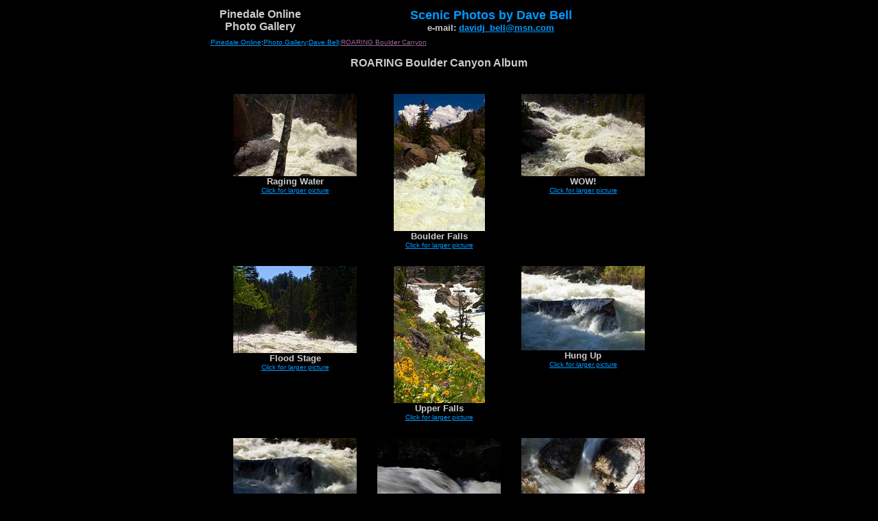

--- FILE ---
content_type: text/html
request_url: http://www.pinedaleonline.com/photogallery/davebell/ROARINGBoulderCanyon/home.htm
body_size: 8210
content:
<html><head><title>ROARING Boulder Canyon Photo Album - Dave Bell, Pinedale Online, Pinedale Wyoming</title></head>
<body bgcolor="#000000" text="#CCCCCC" link="#0099FF" vlink="#996699" alink="#FF0000">
<CENTER>
  <table width="675" border="0" cellspacing="2" cellpadding="2">
    <tr>
      <td width="145" valign="top" align="center"> 
        <p><b><font face="Geneva, Arial, Helvetica, san-serif" size="3">Pinedale 
          Online<br>
          Photo Gallery</font></b></p>
        </td>
      <td width="516" valign="top" align=center> <font face="Verdana, Arial, Helvetica, sans-serif"><b><font size="4" color="#0099FF">Scenic 
        Photos by Dave Bell<br>
            </font><font face="Verdana, Arial, Helvetica, sans-serif" size="-1">e-mail: 
            <a href="mailto:davidj_bell@msn.com">davidj_bell@msn.com</a></font><font size="4" color="#0099FF"> 
            </font></b></font>
      </td>
    </tr>
  </table>
  <table width="675" border="0" cellspacing="2" cellpadding="2" align="center">
    <tr> 
      <td valign="top"> 
        <font face="Verdana, Arial, Geneva, Helvetica, sans-serif" size="-2" color="cccccc"><a href="http://www.pinedaleonline.com">Pinedale Online</a>:<a href="http://www.pinedalewyoming.com/photogallery">Photo Gallery</a>:<A HREF="../" >Dave Bell</A>:<A HREF="" >ROARING Boulder Canyon</A></font><BR>
        <P align=center><font face="Verdana, Arial, Geneva, Helvetica, sans-serif" size="3" color="cccccc"><B>ROARING Boulder Canyon Album</B></FONT></P>
        <CENTER><TABLE BORDER=0 CELLSPACING=10 CELLPADDING=5>
<TR>
<A NAME="home.txt-item1"></A><A NAME="RagingWater"></A>
<TD VALIGN=top ALIGN=left width=190>
<CENTER>
<IMG SRC="wdot.gif" WIDTH=190 HEIGHT=5><BR>
<A HREF="RagingWater.htm"><IMG SRC="thb-_MG_5792-RagingWater-smallversion.jpg" ALT="Raging Water. Photo by Dave Bell." BORDER=0></A><BR>
<B><font face="Verdana, Arial, Helvetica, sans-serif" size="2" color="#cccccc">Raging Water</FONT></B>
</CENTER>
<CENTER><A HREF="RagingWater.htm"><font face="Verdana, Arial, Helvetica, sans-serif" size="1">Click for larger picture</font></A>
<BR></CENTER></TD>
<A NAME="home.txt-item2"></A><A NAME="BoulderFalls"></A>
<TD VALIGN=top ALIGN=left width=190>
<CENTER>
<IMG SRC="wdot.gif" WIDTH=190 HEIGHT=5><BR>
<A HREF="BoulderFalls.htm"><IMG SRC="thb-_MG_5850-BoulderFalls-vertical-smallversion.jpg" ALT="Boulder Falls. Photo by Dave Bell." BORDER=0></A><BR>
<B><font face="Verdana, Arial, Helvetica, sans-serif" size="2" color="#cccccc">Boulder Falls</FONT></B>
</CENTER>
<CENTER><A HREF="BoulderFalls.htm"><font face="Verdana, Arial, Helvetica, sans-serif" size="1">Click for larger picture</font></A>
<BR></CENTER></TD>
<A NAME="home.txt-item3"></A><A NAME="WOW"></A>
<TD VALIGN=top ALIGN=left width=190>
<CENTER>
<IMG SRC="wdot.gif" WIDTH=190 HEIGHT=5><BR>
<A HREF="WOW.htm"><IMG SRC="thb-_MG_5758-WOW-smallsmallversion.jpg" ALT="WOW!. Photo by Dave Bell." BORDER=0></A><BR>
<B><font face="Verdana, Arial, Helvetica, sans-serif" size="2" color="#cccccc">WOW!</FONT></B>
</CENTER>
<CENTER><A HREF="WOW.htm"><font face="Verdana, Arial, Helvetica, sans-serif" size="1">Click for larger picture</font></A>
<BR></CENTER></TD>
</TR>
<TR>
<A NAME="home.txt-item4"></A><A NAME="FloodStage"></A>
<TD VALIGN=top ALIGN=left width=190>
<CENTER>
<IMG SRC="wdot.gif" WIDTH=190 HEIGHT=5><BR>
<A HREF="FloodStage.htm"><IMG SRC="thb-_MG_5727-Floodstage-cropped-smallversion.jpg" ALT="Flood Stage. Photo by Dave Bell." BORDER=0></A><BR>
<B><font face="Verdana, Arial, Helvetica, sans-serif" size="2" color="#cccccc">Flood Stage</FONT></B>
</CENTER>
<CENTER><A HREF="FloodStage.htm"><font face="Verdana, Arial, Helvetica, sans-serif" size="1">Click for larger picture</font></A>
<BR></CENTER></TD>
<A NAME="home.txt-item5"></A><A NAME="UpperFalls"></A>
<TD VALIGN=top ALIGN=left width=190>
<CENTER>
<IMG SRC="wdot.gif" WIDTH=190 HEIGHT=5><BR>
<A HREF="UpperFalls.htm"><IMG SRC="thb-_MG_5827-UpperFalls-vertical-smallsmallversion.jpg" ALT="Upper Falls. Photo by Dave Bell." BORDER=0></A><BR>
<B><font face="Verdana, Arial, Helvetica, sans-serif" size="2" color="#cccccc">Upper Falls</FONT></B>
</CENTER>
<CENTER><A HREF="UpperFalls.htm"><font face="Verdana, Arial, Helvetica, sans-serif" size="1">Click for larger picture</font></A>
<BR></CENTER></TD>
<A NAME="home.txt-item6"></A><A NAME="HungUp"></A>
<TD VALIGN=top ALIGN=left width=190>
<CENTER>
<IMG SRC="wdot.gif" WIDTH=190 HEIGHT=5><BR>
<A HREF="HungUp.htm"><IMG SRC="thb-_MG_5708-HungUp-cropped-smallversion.jpg" ALT="Hung Up. Photo by Dave Bell." BORDER=0></A><BR>
<B><font face="Verdana, Arial, Helvetica, sans-serif" size="2" color="#cccccc">Hung Up</FONT></B>
</CENTER>
<CENTER><A HREF="HungUp.htm"><font face="Verdana, Arial, Helvetica, sans-serif" size="1">Click for larger picture</font></A>
<BR></CENTER></TD>
</TR>
<TR>
<A NAME="home.txt-item7"></A><A NAME="Chaos"></A>
<TD VALIGN=top ALIGN=left width=190>
<CENTER>
<IMG SRC="wdot.gif" WIDTH=190 HEIGHT=5><BR>
<A HREF="Chaos.htm"><IMG SRC="thb-_MG_5715-Chaos-cropped-smallversion.jpg" ALT="Chaos. Photo by Dave Bell." BORDER=0></A><BR>
<B><font face="Verdana, Arial, Helvetica, sans-serif" size="2" color="#cccccc">Chaos</FONT></B>
</CENTER>
<CENTER><A HREF="Chaos.htm"><font face="Verdana, Arial, Helvetica, sans-serif" size="1">Click for larger picture</font></A>
<BR></CENTER></TD>
<A NAME="home.txt-item8"></A><A NAME="Spawning"></A>
<TD VALIGN=top ALIGN=left width=190>
<CENTER>
<IMG SRC="wdot.gif" WIDTH=190 HEIGHT=5><BR>
<A HREF="Spawining.htm"><IMG SRC="thb-Spawning.jpg" ALT="Spawning. Photo by Dave Bell." BORDER=0></A><BR>
<B><font face="Verdana, Arial, Helvetica, sans-serif" size="2" color="#cccccc">Spawning</FONT></B>
</CENTER>
<CENTER><A HREF="Spawining.htm"><font face="Verdana, Arial, Helvetica, sans-serif" size="1">Click for larger picture</font></A>
<BR></CENTER></TD>
<A NAME="home.txt-item9"></A><A NAME="Shadow"></A>
<TD VALIGN=top ALIGN=left width=190>
<CENTER>
<IMG SRC="wdot.gif" WIDTH=190 HEIGHT=5><BR>
<A HREF="Shadow.htm"><IMG SRC="thb-_MG_5839-SelfPortrait-smallversion.jpg" ALT="Shadow. Photo by Dave Bell." BORDER=0></A><BR>
<B><font face="Verdana, Arial, Helvetica, sans-serif" size="2" color="#cccccc">Shadow</FONT></B>
</CENTER>
<CENTER><A HREF="Shadow.htm"><font face="Verdana, Arial, Helvetica, sans-serif" size="1">Click for larger picture</font></A>
<BR></CENTER></TD>
</TR>
</TABLE></CENTER>

        </td>
    </tr>
  </table>
  <table width="600" border="0" cellspacing="2" cellpadding="2">
    <tr>
      <td valign="top">
        <hr width="590">
<b><font face="Verdana, Arial, Helvetica, sans-serif" size="-1">All 
        photographs used on this page are copyrighted by Dave Bell, &copy; 2001-2011, 
        and are used with permission by Pinedale Online. All rights reserved. 
        May not be used without permission. To contact Dave, please e-mail: <a href="mailto:davidj_bell@msn.com">davidj_bell@msn.com</a>.</font></b> 
      </td>
    </tr>
  </table>
  <table width="600" border="0" cellspacing="2" cellpadding="2" align="center">
    <tr>
      <td>
        <hr width="590">
        <p align="center"><b><font face="Verdana, Arial, Helvetica, sans-serif" size="-1">|<a href="http://www.pinedaleonline.com">Pinedale 
          Online </a>|<a href="/photogallery/home.htm">Photo Gallery</a>| </font></b></p>
      </td>
    </tr>
  </table>
  <p>&nbsp;</p>
  </CENTER>


<!-- Start of Website Reporter Call Tag version: 3.0 -->
<script language="javascript">
<!--
var size=""; var color="";
// -->
</script>
<script language="javascript1.2">
<!--
var isVer4Min=parseInt(navigator.appVersion) >= 4; if(navigator.appName == "Netscape" || navigator.appName == "Microsoft Internet Explorer"){ if(isVer4Min){ color=screen.colorDepth; size=screen.width; } }
// -->
</script>
<script language="javascript">
<!--
document.write('<A HREF="http://www.websitereporter.com"><IMG SRC="http://www.pinedalelocal.com/polstats/wr.cgi?'+document.referrer+'||'+color+'||'+size+'" BORDER=0></a>')
// -->
</script>
<noscript>
<A HREF="http://www.websitereporter.com"><IMG SRC="http://www.pinedalelocal.com/polstats/wr.cgi" BORDER=0></a>
</noscript>
<!-- End of Website Reporter Call Tag version: 3.0 -->

</BODY></html>